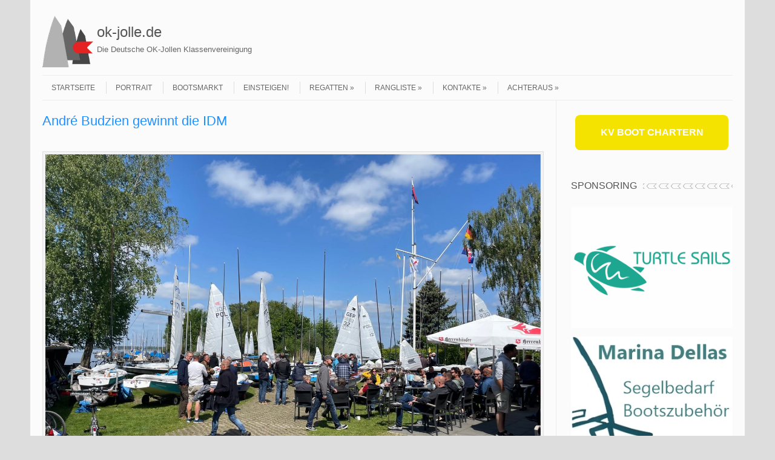

--- FILE ---
content_type: text/html; charset=UTF-8
request_url: http://ok-jolle.de/andre-budzien-gewinnt-die-idm/
body_size: 16302
content:
<!DOCTYPE html>
<!-- paulirish.com/2008/conditional-stylesheets-vs-css-hacks-answer-neither/ -->
<!--[if IE 7]> <html class="no-js lt-ie9 lt-ie8" lang="de"> <![endif]-->
<!--[if IE 8]> <html class="no-js lt-ie9" lang="de"> <![endif]-->
<!--[if gt IE 8]><!--> <html class="no-js" lang="de"> <!--<![endif]-->
<head>
<meta charset="UTF-8" />
<meta name="viewport" content="width=device-width" />
<title>André Budzien gewinnt die IDM | ok-jolle.de</title>
<link rel="profile" href="http://gmpg.org/xfn/11" />
<link rel="pingback" href="http://ok-jolle.de/xmlrpc.php" />

<!-- Begin wp_head() -->
<meta name='robots' content='max-image-preview:large' />
<link rel="alternate" type="application/rss+xml" title="ok-jolle.de &raquo; Feed" href="https://ok-jolle.de/feed/" />
<link rel="alternate" type="text/calendar" title="ok-jolle.de &raquo; iCal Feed" href="https://ok-jolle.de/regatten/?ical=1" />
<link rel="alternate" title="oEmbed (JSON)" type="application/json+oembed" href="https://ok-jolle.de/wp-json/oembed/1.0/embed?url=https%3A%2F%2Fok-jolle.de%2Fandre-budzien-gewinnt-die-idm%2F" />
<link rel="alternate" title="oEmbed (XML)" type="text/xml+oembed" href="https://ok-jolle.de/wp-json/oembed/1.0/embed?url=https%3A%2F%2Fok-jolle.de%2Fandre-budzien-gewinnt-die-idm%2F&#038;format=xml" />
<style id='wp-img-auto-sizes-contain-inline-css' type='text/css'>
img:is([sizes=auto i],[sizes^="auto," i]){contain-intrinsic-size:3000px 1500px}
/*# sourceURL=wp-img-auto-sizes-contain-inline-css */
</style>
<style id='wp-emoji-styles-inline-css' type='text/css'>

	img.wp-smiley, img.emoji {
		display: inline !important;
		border: none !important;
		box-shadow: none !important;
		height: 1em !important;
		width: 1em !important;
		margin: 0 0.07em !important;
		vertical-align: -0.1em !important;
		background: none !important;
		padding: 0 !important;
	}
/*# sourceURL=wp-emoji-styles-inline-css */
</style>
<link rel='stylesheet' id='wp-block-library-css' href='http://ok-jolle.de/wp-includes/css/dist/block-library/style.min.css?ver=6.9' type='text/css' media='all' />
<style id='global-styles-inline-css' type='text/css'>
:root{--wp--preset--aspect-ratio--square: 1;--wp--preset--aspect-ratio--4-3: 4/3;--wp--preset--aspect-ratio--3-4: 3/4;--wp--preset--aspect-ratio--3-2: 3/2;--wp--preset--aspect-ratio--2-3: 2/3;--wp--preset--aspect-ratio--16-9: 16/9;--wp--preset--aspect-ratio--9-16: 9/16;--wp--preset--color--black: #000000;--wp--preset--color--cyan-bluish-gray: #abb8c3;--wp--preset--color--white: #ffffff;--wp--preset--color--pale-pink: #f78da7;--wp--preset--color--vivid-red: #cf2e2e;--wp--preset--color--luminous-vivid-orange: #ff6900;--wp--preset--color--luminous-vivid-amber: #fcb900;--wp--preset--color--light-green-cyan: #7bdcb5;--wp--preset--color--vivid-green-cyan: #00d084;--wp--preset--color--pale-cyan-blue: #8ed1fc;--wp--preset--color--vivid-cyan-blue: #0693e3;--wp--preset--color--vivid-purple: #9b51e0;--wp--preset--gradient--vivid-cyan-blue-to-vivid-purple: linear-gradient(135deg,rgb(6,147,227) 0%,rgb(155,81,224) 100%);--wp--preset--gradient--light-green-cyan-to-vivid-green-cyan: linear-gradient(135deg,rgb(122,220,180) 0%,rgb(0,208,130) 100%);--wp--preset--gradient--luminous-vivid-amber-to-luminous-vivid-orange: linear-gradient(135deg,rgb(252,185,0) 0%,rgb(255,105,0) 100%);--wp--preset--gradient--luminous-vivid-orange-to-vivid-red: linear-gradient(135deg,rgb(255,105,0) 0%,rgb(207,46,46) 100%);--wp--preset--gradient--very-light-gray-to-cyan-bluish-gray: linear-gradient(135deg,rgb(238,238,238) 0%,rgb(169,184,195) 100%);--wp--preset--gradient--cool-to-warm-spectrum: linear-gradient(135deg,rgb(74,234,220) 0%,rgb(151,120,209) 20%,rgb(207,42,186) 40%,rgb(238,44,130) 60%,rgb(251,105,98) 80%,rgb(254,248,76) 100%);--wp--preset--gradient--blush-light-purple: linear-gradient(135deg,rgb(255,206,236) 0%,rgb(152,150,240) 100%);--wp--preset--gradient--blush-bordeaux: linear-gradient(135deg,rgb(254,205,165) 0%,rgb(254,45,45) 50%,rgb(107,0,62) 100%);--wp--preset--gradient--luminous-dusk: linear-gradient(135deg,rgb(255,203,112) 0%,rgb(199,81,192) 50%,rgb(65,88,208) 100%);--wp--preset--gradient--pale-ocean: linear-gradient(135deg,rgb(255,245,203) 0%,rgb(182,227,212) 50%,rgb(51,167,181) 100%);--wp--preset--gradient--electric-grass: linear-gradient(135deg,rgb(202,248,128) 0%,rgb(113,206,126) 100%);--wp--preset--gradient--midnight: linear-gradient(135deg,rgb(2,3,129) 0%,rgb(40,116,252) 100%);--wp--preset--font-size--small: 13px;--wp--preset--font-size--medium: 20px;--wp--preset--font-size--large: 36px;--wp--preset--font-size--x-large: 42px;--wp--preset--spacing--20: 0.44rem;--wp--preset--spacing--30: 0.67rem;--wp--preset--spacing--40: 1rem;--wp--preset--spacing--50: 1.5rem;--wp--preset--spacing--60: 2.25rem;--wp--preset--spacing--70: 3.38rem;--wp--preset--spacing--80: 5.06rem;--wp--preset--shadow--natural: 6px 6px 9px rgba(0, 0, 0, 0.2);--wp--preset--shadow--deep: 12px 12px 50px rgba(0, 0, 0, 0.4);--wp--preset--shadow--sharp: 6px 6px 0px rgba(0, 0, 0, 0.2);--wp--preset--shadow--outlined: 6px 6px 0px -3px rgb(255, 255, 255), 6px 6px rgb(0, 0, 0);--wp--preset--shadow--crisp: 6px 6px 0px rgb(0, 0, 0);}:where(.is-layout-flex){gap: 0.5em;}:where(.is-layout-grid){gap: 0.5em;}body .is-layout-flex{display: flex;}.is-layout-flex{flex-wrap: wrap;align-items: center;}.is-layout-flex > :is(*, div){margin: 0;}body .is-layout-grid{display: grid;}.is-layout-grid > :is(*, div){margin: 0;}:where(.wp-block-columns.is-layout-flex){gap: 2em;}:where(.wp-block-columns.is-layout-grid){gap: 2em;}:where(.wp-block-post-template.is-layout-flex){gap: 1.25em;}:where(.wp-block-post-template.is-layout-grid){gap: 1.25em;}.has-black-color{color: var(--wp--preset--color--black) !important;}.has-cyan-bluish-gray-color{color: var(--wp--preset--color--cyan-bluish-gray) !important;}.has-white-color{color: var(--wp--preset--color--white) !important;}.has-pale-pink-color{color: var(--wp--preset--color--pale-pink) !important;}.has-vivid-red-color{color: var(--wp--preset--color--vivid-red) !important;}.has-luminous-vivid-orange-color{color: var(--wp--preset--color--luminous-vivid-orange) !important;}.has-luminous-vivid-amber-color{color: var(--wp--preset--color--luminous-vivid-amber) !important;}.has-light-green-cyan-color{color: var(--wp--preset--color--light-green-cyan) !important;}.has-vivid-green-cyan-color{color: var(--wp--preset--color--vivid-green-cyan) !important;}.has-pale-cyan-blue-color{color: var(--wp--preset--color--pale-cyan-blue) !important;}.has-vivid-cyan-blue-color{color: var(--wp--preset--color--vivid-cyan-blue) !important;}.has-vivid-purple-color{color: var(--wp--preset--color--vivid-purple) !important;}.has-black-background-color{background-color: var(--wp--preset--color--black) !important;}.has-cyan-bluish-gray-background-color{background-color: var(--wp--preset--color--cyan-bluish-gray) !important;}.has-white-background-color{background-color: var(--wp--preset--color--white) !important;}.has-pale-pink-background-color{background-color: var(--wp--preset--color--pale-pink) !important;}.has-vivid-red-background-color{background-color: var(--wp--preset--color--vivid-red) !important;}.has-luminous-vivid-orange-background-color{background-color: var(--wp--preset--color--luminous-vivid-orange) !important;}.has-luminous-vivid-amber-background-color{background-color: var(--wp--preset--color--luminous-vivid-amber) !important;}.has-light-green-cyan-background-color{background-color: var(--wp--preset--color--light-green-cyan) !important;}.has-vivid-green-cyan-background-color{background-color: var(--wp--preset--color--vivid-green-cyan) !important;}.has-pale-cyan-blue-background-color{background-color: var(--wp--preset--color--pale-cyan-blue) !important;}.has-vivid-cyan-blue-background-color{background-color: var(--wp--preset--color--vivid-cyan-blue) !important;}.has-vivid-purple-background-color{background-color: var(--wp--preset--color--vivid-purple) !important;}.has-black-border-color{border-color: var(--wp--preset--color--black) !important;}.has-cyan-bluish-gray-border-color{border-color: var(--wp--preset--color--cyan-bluish-gray) !important;}.has-white-border-color{border-color: var(--wp--preset--color--white) !important;}.has-pale-pink-border-color{border-color: var(--wp--preset--color--pale-pink) !important;}.has-vivid-red-border-color{border-color: var(--wp--preset--color--vivid-red) !important;}.has-luminous-vivid-orange-border-color{border-color: var(--wp--preset--color--luminous-vivid-orange) !important;}.has-luminous-vivid-amber-border-color{border-color: var(--wp--preset--color--luminous-vivid-amber) !important;}.has-light-green-cyan-border-color{border-color: var(--wp--preset--color--light-green-cyan) !important;}.has-vivid-green-cyan-border-color{border-color: var(--wp--preset--color--vivid-green-cyan) !important;}.has-pale-cyan-blue-border-color{border-color: var(--wp--preset--color--pale-cyan-blue) !important;}.has-vivid-cyan-blue-border-color{border-color: var(--wp--preset--color--vivid-cyan-blue) !important;}.has-vivid-purple-border-color{border-color: var(--wp--preset--color--vivid-purple) !important;}.has-vivid-cyan-blue-to-vivid-purple-gradient-background{background: var(--wp--preset--gradient--vivid-cyan-blue-to-vivid-purple) !important;}.has-light-green-cyan-to-vivid-green-cyan-gradient-background{background: var(--wp--preset--gradient--light-green-cyan-to-vivid-green-cyan) !important;}.has-luminous-vivid-amber-to-luminous-vivid-orange-gradient-background{background: var(--wp--preset--gradient--luminous-vivid-amber-to-luminous-vivid-orange) !important;}.has-luminous-vivid-orange-to-vivid-red-gradient-background{background: var(--wp--preset--gradient--luminous-vivid-orange-to-vivid-red) !important;}.has-very-light-gray-to-cyan-bluish-gray-gradient-background{background: var(--wp--preset--gradient--very-light-gray-to-cyan-bluish-gray) !important;}.has-cool-to-warm-spectrum-gradient-background{background: var(--wp--preset--gradient--cool-to-warm-spectrum) !important;}.has-blush-light-purple-gradient-background{background: var(--wp--preset--gradient--blush-light-purple) !important;}.has-blush-bordeaux-gradient-background{background: var(--wp--preset--gradient--blush-bordeaux) !important;}.has-luminous-dusk-gradient-background{background: var(--wp--preset--gradient--luminous-dusk) !important;}.has-pale-ocean-gradient-background{background: var(--wp--preset--gradient--pale-ocean) !important;}.has-electric-grass-gradient-background{background: var(--wp--preset--gradient--electric-grass) !important;}.has-midnight-gradient-background{background: var(--wp--preset--gradient--midnight) !important;}.has-small-font-size{font-size: var(--wp--preset--font-size--small) !important;}.has-medium-font-size{font-size: var(--wp--preset--font-size--medium) !important;}.has-large-font-size{font-size: var(--wp--preset--font-size--large) !important;}.has-x-large-font-size{font-size: var(--wp--preset--font-size--x-large) !important;}
/*# sourceURL=global-styles-inline-css */
</style>

<style id='classic-theme-styles-inline-css' type='text/css'>
/*! This file is auto-generated */
.wp-block-button__link{color:#fff;background-color:#32373c;border-radius:9999px;box-shadow:none;text-decoration:none;padding:calc(.667em + 2px) calc(1.333em + 2px);font-size:1.125em}.wp-block-file__button{background:#32373c;color:#fff;text-decoration:none}
/*# sourceURL=/wp-includes/css/classic-themes.min.css */
</style>
<link rel='stylesheet' id='leaf-style-css' href='http://ok-jolle.de/wp-content/themes/leaf/style.css?ver=6.9' type='text/css' media='all' />
<link rel='stylesheet' id='easy_table_style-css' href='http://ok-jolle.de/wp-content/plugins/easy-table/themes/default/style.css?ver=1.8' type='text/css' media='all' />
<link rel='stylesheet' id='jquery.lightbox.min.css-css' href='http://ok-jolle.de/wp-content/plugins/wp-jquery-lightbox/lightboxes/wp-jquery-lightbox/styles/lightbox.min.css?ver=2.3.4' type='text/css' media='all' />
<link rel='stylesheet' id='jqlb-overrides-css' href='http://ok-jolle.de/wp-content/plugins/wp-jquery-lightbox/lightboxes/wp-jquery-lightbox/styles/overrides.css?ver=2.3.4' type='text/css' media='all' />
<style id='jqlb-overrides-inline-css' type='text/css'>

			#outerImageContainer {
				box-shadow: 0 0 4px 2px rgba(0,0,0,.2);
			}
			#imageContainer{
				padding: 6px;
			}
			#imageDataContainer {
				box-shadow: none;
				z-index: auto;
			}
			#prevArrow,
			#nextArrow{
				background-color: rgba(255,255,255,.7;
				color: #000000;
			}
/*# sourceURL=jqlb-overrides-inline-css */
</style>
<script type="text/javascript" src="http://ok-jolle.de/wp-includes/js/jquery/jquery.min.js?ver=3.7.1" id="jquery-core-js"></script>
<script type="text/javascript" src="http://ok-jolle.de/wp-includes/js/jquery/jquery-migrate.min.js?ver=3.4.1" id="jquery-migrate-js"></script>
<script type="text/javascript" src="http://ok-jolle.de/wp-content/themes/leaf/js/modernizr-2.6.2.js?ver=2.6.2" id="modernizr-js"></script>
<link rel="https://api.w.org/" href="https://ok-jolle.de/wp-json/" /><link rel="alternate" title="JSON" type="application/json" href="https://ok-jolle.de/wp-json/wp/v2/posts/19435" /><link rel="EditURI" type="application/rsd+xml" title="RSD" href="https://ok-jolle.de/xmlrpc.php?rsd" />
<meta name="generator" content="WordPress 6.9" />
<link rel="canonical" href="https://ok-jolle.de/andre-budzien-gewinnt-die-idm/" />
<link rel='shortlink' href='https://ok-jolle.de/?p=19435' />
<meta name="tec-api-version" content="v1"><meta name="tec-api-origin" content="https://ok-jolle.de"><link rel="alternate" href="https://ok-jolle.de/wp-json/tribe/events/v1/" /><link rel="apple-touch-icon" sizes="180x180" href="/wp-content/uploads/fbrfg/apple-touch-icon.png">
<link rel="icon" type="image/png" sizes="32x32" href="/wp-content/uploads/fbrfg/favicon-32x32.png">
<link rel="icon" type="image/png" sizes="16x16" href="/wp-content/uploads/fbrfg/favicon-16x16.png">
<link rel="manifest" href="/wp-content/uploads/fbrfg/site.webmanifest">
<link rel="mask-icon" href="/wp-content/uploads/fbrfg/safari-pinned-tab.svg" color="#5bbad5">
<link rel="shortcut icon" href="/wp-content/uploads/fbrfg/favicon.ico">
<meta name="msapplication-TileColor" content="#da532c">
<meta name="msapplication-config" content="/wp-content/uploads/fbrfg/browserconfig.xml">
<meta name="theme-color" content="#ffffff"><!-- Begin Leaf css -->
<style type="text/css">
#page { max-width: 100%; margin-top: 0px; margin-bottom: 0px; box-shadow: none;}
a:hover, .site-header h1 a:hover, .site-header h2 a:hover, .comments-link a:hover, .entry-meta a:hover, .widget-area .widget a:hover, .footer-navigation li a:hover, .copyright a:hover, .site-info a:hover, .comment-content .reply a:hover, #respond #submit:hover { color: #f00000;}
.image-tag, .aside-format, .audio-format, .gallery-format, .image-format, .link-format, .video-format, .search-bar .submit, .iview-caption.caption3, .pagination .current, .pagination a:hover { background-color: #f00000;}
.search-bar:after {border-right-color: #f00000;}


/* These rules are in the backend under: Design -&gt; Leaf Options */
/* natonal flags for link to other assopciations */
.flag-ger:before {content: url('/wp-content/uploads/2014/10/flag-ger.png'); position: relative; top: 4px; right: 1px;}
.flag-den:before {content: url('/wp-content/uploads/2014/10/flag-den.png'); position: relative; top: 4px; right: 1px;}
.flag-aus:before {content: url('/wp-content/uploads/2014/10/flag-aus.png'); position: relative; top: 4px; right: 1px;}
.flag-swe:before {content: url('/wp-content/uploads/2014/10/flag-swe.png'); position: relative; top: 4px; right: 1px;}
.flag-fin:before {content: url('/wp-content/uploads/2014/10/flag-fin.png'); position: relative; top: 4px; right: 1px;}
.flag-gbr:before {content: url('/wp-content/uploads/2014/10/flag-gbr.png'); position: relative; top: 4px; right: 1px;}
.flag-pol:before {content: url('/wp-content/uploads/2014/10/flag-pol.png'); position: relative; top: 4px; right: 1px;}
.flag-nzl:before {content: url('/wp-content/uploads/2014/10/flag-nzl.png'); position: relative; top: 4px; right: 1px;}
.flag-irl:before {content: url('/wp-content/uploads/2014/10/flag-irl.png'); position: relative; top: 4px; right: 1px;}
.flag-fra:before {content: url('/wp-content/uploads/2014/10/flag-fra.png'); position: relative; top: 4px; right: 1px;}
.flag-bel:before {content: url('/wp-content/uploads/2014/10/flag-bel.png'); position: relative; top: 4px; right: 1px;}
.flag-ned:before {content: url('/wp-content/uploads/2014/10/flag-ned.png'); position: relative; top: 4px; right: 1px;}

/* .verkauft-overlay {
  overflow: visible; position: absolute; z-index: 10;
background: none !important; border: none !important;
} */
/* needs the !important parts because the standard css sets images with background and border */


/* entries with extra tag to have a 'stamp' across  */
.tag-reduziert .entry-summary:before, .tag-reduziert .entry-content:before,
.tag-aktualisiert .entry-summary:before, .tag-aktualisiert .entry-content:before,
.tag-verkauft .entry-summary:before, .tag-verkauft .entry-content:before,
.tag-gefunden .entry-summary:before, .tag-gefunden .entry-content:before
{ 
display: block; position: absolute; z-index: 10;
padding: 5px 5px 2px 5px; border: 2px solid #c00; border-radius: 5px;
color: red; color: rgba(255, 0, 0, .7); background: rgba(255, 255, 255, .5); text-transform: uppercase; -ms-transform: rotate(-30deg); -webkit-transform: rotate(-30deg); transform: rotate(-30deg);}

.tag-reduziert .entry-summary:before {content: "Reduziert"; top: 60px; left: 30%; font-size: 2em;}
.tag-reduziert .entry-content:before {content: "Reduziert"; top: 150px; left: 20%; font-size: 3em;}
.tag-aktualisiert .entry-summary:before {content: "Aktualisiert"; top: 60px; left: 30%; font-size: 2em;}
.tag-aktualisiert .entry-content:before {content: "Aktualisiert"; top: 150px; left: 20%; font-size: 3em;}
.tag-verkauft .entry-summary:before {content: "Verkauft"; top: 60px; left: 30%; font-size: 2em;}
.tag-verkauft .entry-content:before {content: "Verkauft"; top: 150px; left: 20%; font-size: 3em;}
.tag-gefunden .entry-summary:before {content: "Gefunden"; top: 60px; left: 30%; font-size: 2em;}
.tag-gefunden .entry-content:before {content: "Gefunden"; top: 150px; left: 20%; font-size: 3em;}


/* TO IDENTIFY IMAGES FROM OLD SERVER */
.image-text td {background: #ddd; border: 2px solid red;}
/* wider page */
.row {max-width: 118rem;}
/* background color */
.row, .widget-title span, .divider-title span {background: #fbfbfb;}
footer .row {background: transparent;}
#page {background: #ddd;}

.divider-title, .post-divider {background-position: center left;}
.divider-title span {margin-left: 1.8rem;}

/* header logo */
header hgroup {background: url('/wp-content/uploads/2014/09/okkv-titel-logo.png') 0 0 no-repeat; padding-left: 90px; height: 90px;}
/* lock image for forum */
a[href$="forum"]:after, a[href*="forum"]:after
{content: url('/wp-content/uploads/2025/01/navi-lock-invert.png'); position: relative; top: 2px; left: 3px;}
.site-title {padding-top: 10px;}
h1.entry-title {color: #1E90FF;}
.entry-content tr {transition: .1s background;}
.entry-content tr:hover {background: #f9f9ff;}
.iview-caption.caption1 {display: none !important;}
/* styling tables */
tbody tr:nth-child(even) {background: #eee}
.discard {background: #ddd; text-decoration: line-through;}
/* the footer menu standard doesn't look good */
.footer-navigation li a {padding-top: 5px; padding-bottom: 5px; padding-bottom: .5rem;} 

tbody tr:nth-child(odd) {background: #FFF}
td:first-child {padding-left: 1px; padding-right: 5px; text-align: right;}
</style>
<!-- End Leaf css -->
<style type="text/css" id="custom-background-css">
body.custom-background { background-color: #dddddd; }
</style>
	<!-- End wp_head() -->
</head>

<body class="wp-singular post-template-default single single-post postid-19435 single-format-standard custom-background wp-theme-leaf tribe-no-js page-template-leaf">

<div id="page" class="hfeed site">

	<div id="head-container">

		
		
		<div class="row">
			<header id="masthead" class="site-header row twelve columns" role="banner">

				<div class="row">
					<div class="header-group six columns">

						
						<hgroup>
							<h1 class="site-title"><a href="https://ok-jolle.de/" title="ok-jolle.de" rel="home">ok-jolle.de</a></h1>
							<h2 class="site-description">Die Deutsche OK-Jollen Klassenvereinigung</h2>
						</hgroup>

											</div><!-- .header-group .six .columns -->

						
				</div><!-- .row -->

				<nav role="navigation" class="site-navigation main-navigation">
					<h1 class="assistive-text">Navigation</h1>
					<div class="assistive-text skip-link"><a href="#content" title="Zum Inhalt springen">Zum Inhalt springen</a></div>

					<div class="menu-hauptmenue-container"><ul id="menu-hauptmenue" class="sf-menu"><li id="menu-item-476" class="menu-item menu-item-type-custom menu-item-object-custom menu-item-476"><a href="/index.php">Startseite</a></li>
<li id="menu-item-480" class="menu-item menu-item-type-post_type menu-item-object-page menu-item-480"><a href="https://ok-jolle.de/portrait/">Portrait</a></li>
<li id="menu-item-3156" class="menu-item menu-item-type-taxonomy menu-item-object-category menu-item-3156"><a href="https://ok-jolle.de/category/bootsmarkt/">Bootsmarkt</a></li>
<li id="menu-item-3155" class="menu-item menu-item-type-taxonomy menu-item-object-category menu-item-3155"><a href="https://ok-jolle.de/category/einsteigen/">Einsteigen!</a></li>
<li id="menu-item-637" class="menu-item menu-item-type-custom menu-item-object-custom menu-item-has-children menu-item-637"><a href="/category/vorschau">Regatten</a>
<ul class="sub-menu">
	<li id="menu-item-4017" class="menu-item menu-item-type-taxonomy menu-item-object-category menu-item-4017"><a href="https://ok-jolle.de/category/vorschau/">Vorschau</a></li>
	<li id="menu-item-3539" class="menu-item menu-item-type-custom menu-item-object-custom menu-item-3539"><a href="/kalender">Kalender</a></li>
</ul>
</li>
<li id="menu-item-3663" class="menu-item menu-item-type-custom menu-item-object-custom menu-item-has-children menu-item-3663"><a href="/rangliste">Rangliste</a>
<ul class="sub-menu">
	<li id="menu-item-8723" class="menu-item menu-item-type-post_type menu-item-object-page menu-item-8723"><a href="https://ok-jolle.de/rangliste/">Aktuelle Rangliste</a></li>
	<li id="menu-item-24296" class="menu-item menu-item-type-post_type menu-item-object-page menu-item-24296"><a href="https://ok-jolle.de/rangliste-2025/">Rangliste 2025</a></li>
	<li id="menu-item-22768" class="menu-item menu-item-type-post_type menu-item-object-page menu-item-22768"><a href="https://ok-jolle.de/rangliste/rangliste-2024/">Rangliste 2024</a></li>
	<li id="menu-item-21529" class="menu-item menu-item-type-post_type menu-item-object-page menu-item-21529"><a href="https://ok-jolle.de/rangliste/rangliste-2023/">Rangliste 2023</a></li>
	<li id="menu-item-18941" class="menu-item menu-item-type-post_type menu-item-object-page menu-item-18941"><a href="https://ok-jolle.de/rangliste/rangliste-2022/">Rangliste 2022</a></li>
	<li id="menu-item-17207" class="menu-item menu-item-type-post_type menu-item-object-page menu-item-17207"><a href="https://ok-jolle.de/rangliste/rangliste-2021/">Rangliste 2021</a></li>
	<li id="menu-item-16654" class="menu-item menu-item-type-post_type menu-item-object-page menu-item-16654"><a href="https://ok-jolle.de/rangliste/rangliste-2020/">Rangliste 2020</a></li>
	<li id="menu-item-14825" class="menu-item menu-item-type-post_type menu-item-object-page menu-item-14825"><a href="https://ok-jolle.de/rangliste/rangliste-2019/">Rangliste 2019</a></li>
	<li id="menu-item-12185" class="menu-item menu-item-type-post_type menu-item-object-page menu-item-12185"><a href="https://ok-jolle.de/rangliste/rangliste-2018/">Rangliste 2018</a></li>
	<li id="menu-item-10121" class="menu-item menu-item-type-post_type menu-item-object-page menu-item-10121"><a href="https://ok-jolle.de/rangliste/rangliste-2017/">Rangliste 2017</a></li>
	<li id="menu-item-7622" class="menu-item menu-item-type-post_type menu-item-object-page menu-item-7622"><a href="https://ok-jolle.de/rangliste/rangliste-2016/">Rangliste 2016</a></li>
	<li id="menu-item-5809" class="menu-item menu-item-type-post_type menu-item-object-page menu-item-5809"><a href="https://ok-jolle.de/rangliste/rangliste-2015/">Rangliste 2015</a></li>
	<li id="menu-item-4576" class="menu-item menu-item-type-post_type menu-item-object-page menu-item-4576"><a href="https://ok-jolle.de/rangliste/rangliste-2014/">Rangliste 2014</a></li>
	<li id="menu-item-3138" class="menu-item menu-item-type-post_type menu-item-object-page menu-item-3138"><a href="https://ok-jolle.de/rangliste/rangliste-2013/">Rangliste 2013</a></li>
	<li id="menu-item-3137" class="menu-item menu-item-type-post_type menu-item-object-page menu-item-3137"><a href="https://ok-jolle.de/rangliste/rangliste-2012/">Rangliste 2012</a></li>
	<li id="menu-item-3457" class="menu-item menu-item-type-post_type menu-item-object-page menu-item-3457"><a href="https://ok-jolle.de/rangliste/rangliste-2011/">Rangliste 2011</a></li>
	<li id="menu-item-3456" class="menu-item menu-item-type-post_type menu-item-object-page menu-item-3456"><a href="https://ok-jolle.de/rangliste/rangliste-2010/">Rangliste 2010</a></li>
	<li id="menu-item-3477" class="menu-item menu-item-type-custom menu-item-object-custom menu-item-has-children menu-item-3477"><a href="https://rangliste/rangliste-2009/index.php">Ranglisten 2009-2000</a>
	<ul class="sub-menu">
		<li id="menu-item-3455" class="menu-item menu-item-type-post_type menu-item-object-page menu-item-3455"><a href="https://ok-jolle.de/rangliste/rangliste-2009/">Rangliste 2009</a></li>
		<li id="menu-item-3454" class="menu-item menu-item-type-post_type menu-item-object-page menu-item-3454"><a href="https://ok-jolle.de/rangliste/rangliste-2008/">Rangliste 2008</a></li>
		<li id="menu-item-3453" class="menu-item menu-item-type-post_type menu-item-object-page menu-item-3453"><a href="https://ok-jolle.de/rangliste/rangliste-2007/">Rangliste 2007</a></li>
		<li id="menu-item-3450" class="menu-item menu-item-type-post_type menu-item-object-page menu-item-3450"><a href="https://ok-jolle.de/rangliste/rangliste-2004/">Rangliste 2004</a></li>
		<li id="menu-item-3452" class="menu-item menu-item-type-post_type menu-item-object-page menu-item-3452"><a href="https://ok-jolle.de/rangliste/rangliste-2006/">Rangliste 2006</a></li>
		<li id="menu-item-3451" class="menu-item menu-item-type-post_type menu-item-object-page menu-item-3451"><a href="https://ok-jolle.de/rangliste/rangliste-2005/">Rangliste 2005</a></li>
		<li id="menu-item-3449" class="menu-item menu-item-type-post_type menu-item-object-page menu-item-3449"><a href="https://ok-jolle.de/rangliste/rangliste-2003/">Rangliste 2003</a></li>
		<li id="menu-item-3448" class="menu-item menu-item-type-post_type menu-item-object-page menu-item-3448"><a href="https://ok-jolle.de/rangliste/rangliste-2002/">Rangliste 2002</a></li>
		<li id="menu-item-3447" class="menu-item menu-item-type-post_type menu-item-object-page menu-item-3447"><a href="https://ok-jolle.de/rangliste/rangliste-2001/">Rangliste 2001</a></li>
		<li id="menu-item-3446" class="menu-item menu-item-type-post_type menu-item-object-page menu-item-3446"><a href="https://ok-jolle.de/rangliste/rangliste-2000/">Rangliste 2000</a></li>
	</ul>
</li>
	<li id="menu-item-3476" class="menu-item menu-item-type-custom menu-item-object-custom menu-item-has-children menu-item-3476"><a href="https://rangliste/rangliste-1999/index.php">Ranglisten 1999-1990</a>
	<ul class="sub-menu">
		<li id="menu-item-3474" class="menu-item menu-item-type-post_type menu-item-object-page menu-item-3474"><a href="https://ok-jolle.de/rangliste/rangliste-1999/">Rangliste 1999</a></li>
		<li id="menu-item-3473" class="menu-item menu-item-type-post_type menu-item-object-page menu-item-3473"><a href="https://ok-jolle.de/rangliste/rangliste-1998/">Rangliste 1998</a></li>
		<li id="menu-item-3472" class="menu-item menu-item-type-post_type menu-item-object-page menu-item-3472"><a href="https://ok-jolle.de/rangliste/rangliste-1997/">Rangliste 1997</a></li>
		<li id="menu-item-3471" class="menu-item menu-item-type-post_type menu-item-object-page menu-item-3471"><a href="https://ok-jolle.de/rangliste/rangliste-1996/">Rangliste 1996</a></li>
		<li id="menu-item-3470" class="menu-item menu-item-type-post_type menu-item-object-page menu-item-3470"><a href="https://ok-jolle.de/rangliste/rangliste-1995/">Rangliste 1995</a></li>
		<li id="menu-item-3469" class="menu-item menu-item-type-post_type menu-item-object-page menu-item-3469"><a href="https://ok-jolle.de/rangliste/rangliste-1994/">Rangliste 1994</a></li>
		<li id="menu-item-3468" class="menu-item menu-item-type-post_type menu-item-object-page menu-item-3468"><a href="https://ok-jolle.de/rangliste/rangliste-1993/">Rangliste 1993</a></li>
		<li id="menu-item-3467" class="menu-item menu-item-type-post_type menu-item-object-page menu-item-3467"><a href="https://ok-jolle.de/rangliste/rangliste-1992/">Rangliste 1992</a></li>
		<li id="menu-item-3466" class="menu-item menu-item-type-post_type menu-item-object-page menu-item-3466"><a href="https://ok-jolle.de/rangliste/rangliste-1991/">Rangliste 1991</a></li>
		<li id="menu-item-3465" class="menu-item menu-item-type-post_type menu-item-object-page menu-item-3465"><a href="https://ok-jolle.de/rangliste/rangliste-1990/">Rangliste 1990</a></li>
	</ul>
</li>
	<li id="menu-item-3475" class="menu-item menu-item-type-custom menu-item-object-custom menu-item-has-children menu-item-3475"><a href="https://rangliste/rangliste-1989/index.php">Ranglisten 1989-1982</a>
	<ul class="sub-menu">
		<li id="menu-item-3464" class="menu-item menu-item-type-post_type menu-item-object-page menu-item-3464"><a href="https://ok-jolle.de/rangliste/rangliste-1989/">Rangliste 1989</a></li>
		<li id="menu-item-3463" class="menu-item menu-item-type-post_type menu-item-object-page menu-item-3463"><a href="https://ok-jolle.de/rangliste/rangliste-1988/">Rangliste 1988</a></li>
		<li id="menu-item-3462" class="menu-item menu-item-type-post_type menu-item-object-page menu-item-3462"><a href="https://ok-jolle.de/rangliste/rangliste-1987/">Rangliste 1987</a></li>
		<li id="menu-item-3461" class="menu-item menu-item-type-post_type menu-item-object-page menu-item-3461"><a href="https://ok-jolle.de/rangliste/rangliste-1986/">Rangliste 1986</a></li>
		<li id="menu-item-3460" class="menu-item menu-item-type-post_type menu-item-object-page menu-item-3460"><a href="https://ok-jolle.de/rangliste/rangliste-1985/">Rangliste 1985</a></li>
		<li id="menu-item-3459" class="menu-item menu-item-type-post_type menu-item-object-page menu-item-3459"><a href="https://ok-jolle.de/rangliste/rangliste-1984/">Rangliste 1984</a></li>
		<li id="menu-item-3458" class="menu-item menu-item-type-post_type menu-item-object-page menu-item-3458"><a href="https://ok-jolle.de/rangliste/rangliste-1983/">Rangliste 1983</a></li>
		<li id="menu-item-3154" class="menu-item menu-item-type-post_type menu-item-object-page menu-item-3154"><a href="https://ok-jolle.de/rangliste/rangliste-1982/">Rangliste 1982</a></li>
	</ul>
</li>
</ul>
</li>
<li id="menu-item-3157" class="menu-item menu-item-type-post_type menu-item-object-page menu-item-has-children menu-item-3157"><a href="https://ok-jolle.de/kontakte/">Kontakte</a>
<ul class="sub-menu">
	<li id="menu-item-3150" class="menu-item menu-item-type-post_type menu-item-object-page menu-item-3150"><a href="https://ok-jolle.de/kontakte/reviere/">Revierobmänner</a></li>
	<li id="menu-item-3149" class="menu-item menu-item-type-post_type menu-item-object-page menu-item-3149"><a href="https://ok-jolle.de/kontakte/redakteure/">Redakteure</a></li>
</ul>
</li>
<li id="menu-item-12812" class="menu-item menu-item-type-post_type menu-item-object-page menu-item-has-children menu-item-12812"><a href="https://ok-jolle.de/achteraus/">Achteraus</a>
<ul class="sub-menu">
	<li id="menu-item-21142" class="menu-item menu-item-type-custom menu-item-object-custom menu-item-21142"><a href="/2023/">2023</a></li>
	<li id="menu-item-21141" class="menu-item menu-item-type-custom menu-item-object-custom menu-item-21141"><a href="/2022/">2022</a></li>
	<li id="menu-item-17209" class="menu-item menu-item-type-custom menu-item-object-custom menu-item-17209"><a href="/2021/">2021</a></li>
	<li id="menu-item-17208" class="menu-item menu-item-type-custom menu-item-object-custom menu-item-17208"><a href="/2020/">2020</a></li>
	<li id="menu-item-13638" class="menu-item menu-item-type-custom menu-item-object-custom menu-item-13638"><a href="/2019/">2019</a></li>
	<li id="menu-item-12813" class="menu-item menu-item-type-custom menu-item-object-custom menu-item-12813"><a href="/2018/">2018</a></li>
	<li id="menu-item-12814" class="menu-item menu-item-type-custom menu-item-object-custom menu-item-12814"><a href="/2017/">2017</a></li>
	<li id="menu-item-12815" class="menu-item menu-item-type-custom menu-item-object-custom menu-item-12815"><a href="/2016/">2016</a></li>
	<li id="menu-item-12819" class="menu-item menu-item-type-custom menu-item-object-custom menu-item-12819"><a href="/2015/">2015</a></li>
	<li id="menu-item-12820" class="menu-item menu-item-type-custom menu-item-object-custom menu-item-12820"><a href="/2014/">2014</a></li>
	<li id="menu-item-12821" class="menu-item menu-item-type-custom menu-item-object-custom menu-item-12821"><a href="/2013/">2013</a></li>
	<li id="menu-item-12822" class="menu-item menu-item-type-custom menu-item-object-custom menu-item-12822"><a href="/2012/">2012</a></li>
	<li id="menu-item-12823" class="menu-item menu-item-type-custom menu-item-object-custom menu-item-12823"><a href="/2011/">2011</a></li>
	<li id="menu-item-12824" class="menu-item menu-item-type-custom menu-item-object-custom menu-item-12824"><a href="/2010/">2010</a></li>
	<li id="menu-item-12825" class="menu-item menu-item-type-custom menu-item-object-custom menu-item-12825"><a href="/2009/">2009</a></li>
	<li id="menu-item-12826" class="menu-item menu-item-type-custom menu-item-object-custom menu-item-12826"><a href="/2008/">2008</a></li>
	<li id="menu-item-12827" class="menu-item menu-item-type-custom menu-item-object-custom menu-item-12827"><a href="/2007/">2007</a></li>
	<li id="menu-item-12828" class="menu-item menu-item-type-custom menu-item-object-custom menu-item-12828"><a href="/2006/">2006</a></li>
	<li id="menu-item-12829" class="menu-item menu-item-type-custom menu-item-object-custom menu-item-12829"><a href="/2005/">2005</a></li>
	<li id="menu-item-12830" class="menu-item menu-item-type-custom menu-item-object-custom menu-item-12830"><a href="/2004/">2004</a></li>
</ul>
</li>
</ul></div>				</nav><!-- .site-navigation .main-navigation -->

			</header><!-- #masthead .site-header .twelve .columns -->
		</div><!-- .row -->
	</div><!-- #head-container -->

	
	<div id="main" class="row">

	<div id="primary" class="site-content nine columns">
		<div id="content" role="main">
		
			
			
				
	<article id="post-19435" class="post-19435 post type-post status-publish format-standard has-post-thumbnail hentry category-aktuelles">

		<header class="entry-header">
			<h1 class="entry-title">André Budzien gewinnt die IDM</h1>
		</header><!-- .entry-header -->

		<div class="entry-content">
			<h3><a href="https://ok-jolle.de/wp-content/uploads/2023/05/02_IMG_4317-scaled.jpg" rel="lightbox[19435]"><img fetchpriority="high" decoding="async" class="alignleft size-full wp-image-19439" src="https://ok-jolle.de/wp-content/uploads/2023/05/02_IMG_4317-scaled.jpg" alt="" width="2560" height="1920" srcset="https://ok-jolle.de/wp-content/uploads/2023/05/02_IMG_4317-scaled.jpg 2560w, https://ok-jolle.de/wp-content/uploads/2023/05/02_IMG_4317-300x225.jpg 300w, https://ok-jolle.de/wp-content/uploads/2023/05/02_IMG_4317-1024x768.jpg 1024w, https://ok-jolle.de/wp-content/uploads/2023/05/02_IMG_4317-768x576.jpg 768w, https://ok-jolle.de/wp-content/uploads/2023/05/02_IMG_4317-1536x1152.jpg 1536w, https://ok-jolle.de/wp-content/uploads/2023/05/02_IMG_4317-2048x1536.jpg 2048w, https://ok-jolle.de/wp-content/uploads/2023/05/02_IMG_4317-720x540.jpg 720w" sizes="(max-width: 2560px) 100vw, 2560px" /></a>Fantastische Meisterschaft beim Segler-Verein Großenheidorn</h3>
<p>Mehr als 90 OK-Segler aus 7 Nationen fanden den Weg ans Steinhuder Meer zum SVG und erlebten an vier Tagen eine rundherum gelungene Internationale Deutsche Meisterschaft. Am Donnerstag bei herrlichem Sonnenschein war zwar kein Wind zum segeln, aber dafür hatten wir reichlich Gelegenheit die OK-Gemeinschaft zu pflegen und zu feiern. Am Freitag und Samstag konnten wir bei guten Bedingungen jeweils drei Läufe segeln, bevor wir am Sonntag bei sehr wenig Wind das entscheidende siebte Rennen ins Ziel brachten.</p>
<p><a href="https://ok-jolle.de/wp-content/uploads/2023/05/IMG_4355.jpg" rel="lightbox[19435]"><img decoding="async" class="alignleft size-full wp-image-19444" src="https://ok-jolle.de/wp-content/uploads/2023/05/IMG_4355.jpg" alt="" width="2016" height="1512" srcset="https://ok-jolle.de/wp-content/uploads/2023/05/IMG_4355.jpg 2016w, https://ok-jolle.de/wp-content/uploads/2023/05/IMG_4355-300x225.jpg 300w, https://ok-jolle.de/wp-content/uploads/2023/05/IMG_4355-1024x768.jpg 1024w, https://ok-jolle.de/wp-content/uploads/2023/05/IMG_4355-768x576.jpg 768w, https://ok-jolle.de/wp-content/uploads/2023/05/IMG_4355-1536x1152.jpg 1536w, https://ok-jolle.de/wp-content/uploads/2023/05/IMG_4355-720x540.jpg 720w" sizes="(max-width: 2016px) 100vw, 2016px" /></a>Gewonnen hat André Budzien/Schwerin vor Jan Kurfeld/Wismar und Bo Petersen/Dänemark. Den ausführlichen Bericht schreibt Sebastian Kaule/Wismar als Sechster der Gesamtwertung.</p>
<p>Besonderer Dank gebührt der wieder einmal ausgezeichneten Wettfahrtleitung und dem 30köpfigen Helferteam vom SVG, die mit einem Rundum-Sorglos-Paket an Land und auf dem Wasser für uns Segler sorgten.</p>
<h3><span style="color: #0000ff;"><a style="color: #0000ff;" href="https://www.manage2sail.com/de-DE/event/IDMOK2023#!/results?classId=OK" target="_blank" rel="noopener">Ergebnisse</a></span></h3>
<p>Was vom Tage übrigblieb (bitte bei Ossi melden):</p>
<p><a href="https://ok-jolle.de/wp-content/uploads/2023/05/01_974db01c-2d54-4080-a0af-01c59da83f1d-e1684698202144.jpg" rel="lightbox[19435]"><img decoding="async" class="alignleft size-full wp-image-19437" src="https://ok-jolle.de/wp-content/uploads/2023/05/01_974db01c-2d54-4080-a0af-01c59da83f1d-e1684698202144.jpg" alt="" width="1412" height="1059" srcset="https://ok-jolle.de/wp-content/uploads/2023/05/01_974db01c-2d54-4080-a0af-01c59da83f1d-e1684698202144.jpg 1412w, https://ok-jolle.de/wp-content/uploads/2023/05/01_974db01c-2d54-4080-a0af-01c59da83f1d-e1684698202144-300x225.jpg 300w, https://ok-jolle.de/wp-content/uploads/2023/05/01_974db01c-2d54-4080-a0af-01c59da83f1d-e1684698202144-1024x768.jpg 1024w, https://ok-jolle.de/wp-content/uploads/2023/05/01_974db01c-2d54-4080-a0af-01c59da83f1d-e1684698202144-768x576.jpg 768w, https://ok-jolle.de/wp-content/uploads/2023/05/01_974db01c-2d54-4080-a0af-01c59da83f1d-e1684698202144-720x540.jpg 720w" sizes="(max-width: 1412px) 100vw, 1412px" /></a></p>
					</div><!-- .entry-content -->

		<footer class="entry-meta">
			<span class="posted-by">Veröffentlicht von: <span class="author vcard"><a class="url fn n" href="https://ok-jolle.de/author/thorsten/" title="Alle Berichte von Thorsten Schmidt anzeigen" rel="author">Thorsten Schmidt</a></span> </span><span class="spacer">//</span> <a href="https://ok-jolle.de/category/aktuelles/" rel="category tag">Aktuelles</a> <span class="spacer">//</span> <a href="https://ok-jolle.de/andre-budzien-gewinnt-die-idm/" title="21:48" rel="bookmark"><time class="entry-date updated" datetime="2023-05-21T21:48:17+02:00">Mai 21, 2023</time></a>					</footer><!-- .entry-meta -->

		
	</article><!-- #post -->

				<nav class="nav-single">
					<h3 class="assistive-text">Bericht Navigation</h3>
					<span class="nav-previous"><a href="https://ok-jolle.de/bericht-vom-62-goldenen-beil-06-07-05-2023/" rel="prev"><span class="meta-nav">&larr;</span> Bericht vom 62. Goldenen Beil 06./07.05.2023</a></span>
					<span class="nav-next"><a href="https://ok-jolle.de/285x-die-idm-2023/" rel="next">285x die IDM 2023 <span class="meta-nav">&rarr;</span></a></span>
				</nav><!-- .nav-single -->

				
						
			
		</div><!-- #content -->
	</div><!-- #primary .site-content .nine .columns -->


			<div id="secondary" class="widget-area three columns" role="complementary">
			
						
			<aside id="custom_html-2" class="widget_text widget widget_custom_html"><div class="textwidget custom-html-widget"><!--Button-->
<center><a href="/kv-boote/" class="html-button mobile-button" style="font-size: 16px; font-family: Lucida, Geneva, Verdana, sans-serif; color: #ffffff; font-weight:bold; text-align:center; background-color: #f4e200; text-decoration: none; border: none; -webkit-border-radius: 8px; -moz-border-radius: 8px; border-radius: 8px; display: inline-block; padding: 15px 20px;margin-left:auto;margin-right:auto; width: 80%">
KV BOOT CHARTERN
</a></center></div></aside><aside id="text-7" class="widget widget_text"><h3 class="widget-title"><span>Sponsoring</span></h3>			<div class="textwidget"><p><!--
<img decoding="async" class="aligncenter wp-image-10349 size-full" style="margin-top: -10px; margin-bottom: -20px;" src="https://ok-jolle.de/wp-content/uploads/2019/03/KKLogo-300x225.png" />
--></p>
<p><a href="http://turtlesails.de/" target="_blank" rel="noopener"><img decoding="async" class="aligncenter wp-image-10349 size-full" style="margin-top: 0px; margin-bottom: -10px;" src="https://ok-jolle.de/wp-content/uploads/2019/03/TurtleSails.png" /></a></p>
<p><a href="https://dellas.de/" target="_blank" rel="noopener"><img decoding="async" class="aligncenter wp-image-10349 size-full" style="margin-top: 0px; margin-bottom: -10px;" src="https://ok-jolle.de/wp-content/uploads/2019/03/DellasLogo.jpg" /></a></p>
<p><a href="http://www.strandberg-marine.com/" target="_blank" rel="noopener"><img decoding="async" class="aligncenter wp-image-10349 size-full" style="margin-top: 0px; margin-bottom: -10px;" src="https://ok-jolle.de/wp-content/uploads/2019/03/Strandberg_banner_300x222.jpg" /></a><br />
<a href="http://www.gericke-segel.de/" target="_blank" rel="noopener"><br />
<img decoding="async" class="aligncenter wp-image-10349 size-full" style="margin-top: 0px; margin-bottom: -10px;" src="/wp-content/uploads/2019/03/GERickeSEGEL.png" /></a><br />
<a href="https://finnsailing.de/" target="_blank" rel="noopener"><br />
<img decoding="async" class="aligncenter wp-image-10349 size-full" style="margin-top: 0px; margin-bottom: -10px;" src="/wp-content/uploads/2019/06/banner_finnsailing-e1547826194994.jpg" /></a></p>
</div>
		</aside><aside id="text-8" class="widget widget_text"><h3 class="widget-title"><span>Regatten</span></h3>			<div class="textwidget"><p>[tribe_events_list]</p>
</div>
		</aside>
		<aside id="recent-posts-2" class="widget widget_recent_entries">
		<h3 class="widget-title"><span>Neueste Beiträge</span></h3>
		<ul>
											<li>
					<a href="https://ok-jolle.de/wm-2025-garda-teil-2/">WM 2025 Garda &#8211; Teil 2</a>
											<span class="post-date">18. Januar 2026</span>
									</li>
											<li>
					<a href="https://ok-jolle.de/wm-2025-garda-teil-1/">WM 2025 Garda &#8211; Teil 1</a>
											<span class="post-date">11. Januar 2026</span>
									</li>
											<li>
					<a href="https://ok-jolle.de/mehr-als-nur-ok/">Mehr als nur &#8211; OK</a>
											<span class="post-date">4. Januar 2026</span>
									</li>
											<li>
					<a href="https://ok-jolle.de/weihnachtsraetsel-2025/">Weihnachtsrätsel 2025</a>
											<span class="post-date">1. Dezember 2025</span>
									</li>
											<li>
					<a href="https://ok-jolle.de/die-hh-mafia-ist-zurueck/">Die HH-Mafia ist zurück</a>
											<span class="post-date">27. November 2025</span>
									</li>
					</ul>

		</aside><aside id="categories-2" class="widget widget_categories"><h3 class="widget-title"><span>Kategorien</span></h3>
			<ul>
					<li class="cat-item cat-item-14"><a href="https://ok-jolle.de/category/aktuelles/">Aktuelles</a>
</li>
	<li class="cat-item cat-item-2"><a href="https://ok-jolle.de/category/berichte/">Berichte</a>
</li>
	<li class="cat-item cat-item-73"><a href="https://ok-jolle.de/category/medien/">Bilder und Videos</a>
</li>
	<li class="cat-item cat-item-10"><a href="https://ok-jolle.de/category/bootsmarkt/">Bootsmarkt</a>
</li>
	<li class="cat-item cat-item-80"><a href="https://ok-jolle.de/category/einsteigen/">Einsteigen!</a>
</li>
	<li class="cat-item cat-item-53"><a href="https://ok-jolle.de/category/rangliste/">Rangliste</a>
</li>
	<li class="cat-item cat-item-43"><a href="https://ok-jolle.de/category/technik/">Technik</a>
</li>
	<li class="cat-item cat-item-15"><a href="https://ok-jolle.de/category/vorschau/">Vorschau</a>
</li>
			</ul>

			</aside><aside id="nav_menu-3" class="widget widget_nav_menu"><h3 class="widget-title"><span>Binnen un Buten</span></h3><div class="menu-seiten-container"><ul id="menu-seiten" class="menu"><li id="menu-item-3316" class="menu-item menu-item-type-post_type menu-item-object-page menu-item-3316"><a href="https://ok-jolle.de/links/">Links</a></li>
<li id="menu-item-3312" class="menu-item menu-item-type-post_type menu-item-object-page menu-item-3312"><a href="https://ok-jolle.de/download/">Download</a></li>
<li id="menu-item-3317" class="menu-item menu-item-type-post_type menu-item-object-page menu-item-3317"><a href="https://ok-jolle.de/portrait/">Portrait</a></li>
<li id="menu-item-3315" class="menu-item menu-item-type-post_type menu-item-object-page menu-item-3315"><a href="https://ok-jolle.de/kontakte/">Kontakte</a></li>
<li id="menu-item-3313" class="menu-item menu-item-type-post_type menu-item-object-page menu-item-3313"><a href="https://ok-jolle.de/impressum-2/">Impressum</a></li>
</ul></div></aside><aside id="archives-2" class="widget widget_archive"><h3 class="widget-title"><span>Archiv</span></h3>		<label class="screen-reader-text" for="archives-dropdown-2">Archiv</label>
		<select id="archives-dropdown-2" name="archive-dropdown">
			
			<option value="">Monat auswählen</option>
				<option value='https://ok-jolle.de/2026/01/'> Januar 2026 </option>
	<option value='https://ok-jolle.de/2025/12/'> Dezember 2025 </option>
	<option value='https://ok-jolle.de/2025/11/'> November 2025 </option>
	<option value='https://ok-jolle.de/2025/10/'> Oktober 2025 </option>
	<option value='https://ok-jolle.de/2025/09/'> September 2025 </option>
	<option value='https://ok-jolle.de/2025/08/'> August 2025 </option>
	<option value='https://ok-jolle.de/2025/07/'> Juli 2025 </option>
	<option value='https://ok-jolle.de/2025/06/'> Juni 2025 </option>
	<option value='https://ok-jolle.de/2025/05/'> Mai 2025 </option>
	<option value='https://ok-jolle.de/2025/04/'> April 2025 </option>
	<option value='https://ok-jolle.de/2025/03/'> März 2025 </option>
	<option value='https://ok-jolle.de/2025/02/'> Februar 2025 </option>
	<option value='https://ok-jolle.de/2025/01/'> Januar 2025 </option>
	<option value='https://ok-jolle.de/2024/12/'> Dezember 2024 </option>
	<option value='https://ok-jolle.de/2024/11/'> November 2024 </option>
	<option value='https://ok-jolle.de/2024/10/'> Oktober 2024 </option>
	<option value='https://ok-jolle.de/2024/09/'> September 2024 </option>
	<option value='https://ok-jolle.de/2024/08/'> August 2024 </option>
	<option value='https://ok-jolle.de/2024/07/'> Juli 2024 </option>
	<option value='https://ok-jolle.de/2024/06/'> Juni 2024 </option>
	<option value='https://ok-jolle.de/2024/05/'> Mai 2024 </option>
	<option value='https://ok-jolle.de/2024/04/'> April 2024 </option>
	<option value='https://ok-jolle.de/2024/03/'> März 2024 </option>
	<option value='https://ok-jolle.de/2024/02/'> Februar 2024 </option>
	<option value='https://ok-jolle.de/2024/01/'> Januar 2024 </option>
	<option value='https://ok-jolle.de/2023/12/'> Dezember 2023 </option>
	<option value='https://ok-jolle.de/2023/11/'> November 2023 </option>
	<option value='https://ok-jolle.de/2023/10/'> Oktober 2023 </option>
	<option value='https://ok-jolle.de/2023/09/'> September 2023 </option>
	<option value='https://ok-jolle.de/2023/08/'> August 2023 </option>
	<option value='https://ok-jolle.de/2023/07/'> Juli 2023 </option>
	<option value='https://ok-jolle.de/2023/06/'> Juni 2023 </option>
	<option value='https://ok-jolle.de/2023/05/'> Mai 2023 </option>
	<option value='https://ok-jolle.de/2023/04/'> April 2023 </option>
	<option value='https://ok-jolle.de/2023/03/'> März 2023 </option>
	<option value='https://ok-jolle.de/2023/02/'> Februar 2023 </option>
	<option value='https://ok-jolle.de/2023/01/'> Januar 2023 </option>
	<option value='https://ok-jolle.de/2022/12/'> Dezember 2022 </option>
	<option value='https://ok-jolle.de/2022/11/'> November 2022 </option>
	<option value='https://ok-jolle.de/2022/10/'> Oktober 2022 </option>
	<option value='https://ok-jolle.de/2022/09/'> September 2022 </option>
	<option value='https://ok-jolle.de/2022/08/'> August 2022 </option>
	<option value='https://ok-jolle.de/2022/07/'> Juli 2022 </option>
	<option value='https://ok-jolle.de/2022/06/'> Juni 2022 </option>
	<option value='https://ok-jolle.de/2022/05/'> Mai 2022 </option>
	<option value='https://ok-jolle.de/2022/04/'> April 2022 </option>
	<option value='https://ok-jolle.de/2022/03/'> März 2022 </option>
	<option value='https://ok-jolle.de/2022/02/'> Februar 2022 </option>
	<option value='https://ok-jolle.de/2022/01/'> Januar 2022 </option>
	<option value='https://ok-jolle.de/2021/12/'> Dezember 2021 </option>
	<option value='https://ok-jolle.de/2021/11/'> November 2021 </option>
	<option value='https://ok-jolle.de/2021/10/'> Oktober 2021 </option>
	<option value='https://ok-jolle.de/2021/09/'> September 2021 </option>
	<option value='https://ok-jolle.de/2021/08/'> August 2021 </option>
	<option value='https://ok-jolle.de/2021/07/'> Juli 2021 </option>
	<option value='https://ok-jolle.de/2021/06/'> Juni 2021 </option>
	<option value='https://ok-jolle.de/2021/05/'> Mai 2021 </option>
	<option value='https://ok-jolle.de/2021/04/'> April 2021 </option>
	<option value='https://ok-jolle.de/2021/03/'> März 2021 </option>
	<option value='https://ok-jolle.de/2021/02/'> Februar 2021 </option>
	<option value='https://ok-jolle.de/2021/01/'> Januar 2021 </option>
	<option value='https://ok-jolle.de/2020/12/'> Dezember 2020 </option>
	<option value='https://ok-jolle.de/2020/11/'> November 2020 </option>
	<option value='https://ok-jolle.de/2020/10/'> Oktober 2020 </option>
	<option value='https://ok-jolle.de/2020/09/'> September 2020 </option>
	<option value='https://ok-jolle.de/2020/08/'> August 2020 </option>
	<option value='https://ok-jolle.de/2020/07/'> Juli 2020 </option>
	<option value='https://ok-jolle.de/2020/06/'> Juni 2020 </option>
	<option value='https://ok-jolle.de/2020/05/'> Mai 2020 </option>
	<option value='https://ok-jolle.de/2020/04/'> April 2020 </option>
	<option value='https://ok-jolle.de/2020/03/'> März 2020 </option>
	<option value='https://ok-jolle.de/2020/02/'> Februar 2020 </option>
	<option value='https://ok-jolle.de/2020/01/'> Januar 2020 </option>
	<option value='https://ok-jolle.de/2019/12/'> Dezember 2019 </option>
	<option value='https://ok-jolle.de/2019/11/'> November 2019 </option>
	<option value='https://ok-jolle.de/2019/10/'> Oktober 2019 </option>
	<option value='https://ok-jolle.de/2019/09/'> September 2019 </option>
	<option value='https://ok-jolle.de/2019/08/'> August 2019 </option>
	<option value='https://ok-jolle.de/2019/07/'> Juli 2019 </option>
	<option value='https://ok-jolle.de/2019/06/'> Juni 2019 </option>
	<option value='https://ok-jolle.de/2019/05/'> Mai 2019 </option>
	<option value='https://ok-jolle.de/2019/04/'> April 2019 </option>
	<option value='https://ok-jolle.de/2019/03/'> März 2019 </option>
	<option value='https://ok-jolle.de/2019/02/'> Februar 2019 </option>
	<option value='https://ok-jolle.de/2019/01/'> Januar 2019 </option>
	<option value='https://ok-jolle.de/2018/12/'> Dezember 2018 </option>
	<option value='https://ok-jolle.de/2018/11/'> November 2018 </option>
	<option value='https://ok-jolle.de/2018/10/'> Oktober 2018 </option>
	<option value='https://ok-jolle.de/2018/09/'> September 2018 </option>
	<option value='https://ok-jolle.de/2018/08/'> August 2018 </option>
	<option value='https://ok-jolle.de/2018/07/'> Juli 2018 </option>
	<option value='https://ok-jolle.de/2018/06/'> Juni 2018 </option>
	<option value='https://ok-jolle.de/2018/05/'> Mai 2018 </option>
	<option value='https://ok-jolle.de/2018/04/'> April 2018 </option>
	<option value='https://ok-jolle.de/2018/03/'> März 2018 </option>
	<option value='https://ok-jolle.de/2018/02/'> Februar 2018 </option>
	<option value='https://ok-jolle.de/2018/01/'> Januar 2018 </option>
	<option value='https://ok-jolle.de/2017/12/'> Dezember 2017 </option>
	<option value='https://ok-jolle.de/2017/11/'> November 2017 </option>
	<option value='https://ok-jolle.de/2017/10/'> Oktober 2017 </option>
	<option value='https://ok-jolle.de/2017/09/'> September 2017 </option>
	<option value='https://ok-jolle.de/2017/08/'> August 2017 </option>
	<option value='https://ok-jolle.de/2017/07/'> Juli 2017 </option>
	<option value='https://ok-jolle.de/2017/06/'> Juni 2017 </option>
	<option value='https://ok-jolle.de/2017/05/'> Mai 2017 </option>
	<option value='https://ok-jolle.de/2017/04/'> April 2017 </option>
	<option value='https://ok-jolle.de/2017/03/'> März 2017 </option>
	<option value='https://ok-jolle.de/2017/02/'> Februar 2017 </option>
	<option value='https://ok-jolle.de/2017/01/'> Januar 2017 </option>
	<option value='https://ok-jolle.de/2016/12/'> Dezember 2016 </option>
	<option value='https://ok-jolle.de/2016/11/'> November 2016 </option>
	<option value='https://ok-jolle.de/2016/10/'> Oktober 2016 </option>
	<option value='https://ok-jolle.de/2016/09/'> September 2016 </option>
	<option value='https://ok-jolle.de/2016/08/'> August 2016 </option>
	<option value='https://ok-jolle.de/2016/07/'> Juli 2016 </option>
	<option value='https://ok-jolle.de/2016/06/'> Juni 2016 </option>
	<option value='https://ok-jolle.de/2016/05/'> Mai 2016 </option>
	<option value='https://ok-jolle.de/2016/04/'> April 2016 </option>
	<option value='https://ok-jolle.de/2016/03/'> März 2016 </option>
	<option value='https://ok-jolle.de/2016/02/'> Februar 2016 </option>
	<option value='https://ok-jolle.de/2016/01/'> Januar 2016 </option>
	<option value='https://ok-jolle.de/2015/12/'> Dezember 2015 </option>
	<option value='https://ok-jolle.de/2015/11/'> November 2015 </option>
	<option value='https://ok-jolle.de/2015/10/'> Oktober 2015 </option>
	<option value='https://ok-jolle.de/2015/09/'> September 2015 </option>
	<option value='https://ok-jolle.de/2015/08/'> August 2015 </option>
	<option value='https://ok-jolle.de/2015/07/'> Juli 2015 </option>
	<option value='https://ok-jolle.de/2015/06/'> Juni 2015 </option>
	<option value='https://ok-jolle.de/2015/05/'> Mai 2015 </option>
	<option value='https://ok-jolle.de/2015/04/'> April 2015 </option>
	<option value='https://ok-jolle.de/2015/03/'> März 2015 </option>
	<option value='https://ok-jolle.de/2015/02/'> Februar 2015 </option>
	<option value='https://ok-jolle.de/2015/01/'> Januar 2015 </option>
	<option value='https://ok-jolle.de/2014/12/'> Dezember 2014 </option>
	<option value='https://ok-jolle.de/2014/11/'> November 2014 </option>
	<option value='https://ok-jolle.de/2014/10/'> Oktober 2014 </option>
	<option value='https://ok-jolle.de/2014/09/'> September 2014 </option>
	<option value='https://ok-jolle.de/2014/08/'> August 2014 </option>
	<option value='https://ok-jolle.de/2014/07/'> Juli 2014 </option>
	<option value='https://ok-jolle.de/2014/06/'> Juni 2014 </option>
	<option value='https://ok-jolle.de/2014/05/'> Mai 2014 </option>
	<option value='https://ok-jolle.de/2014/04/'> April 2014 </option>
	<option value='https://ok-jolle.de/2014/02/'> Februar 2014 </option>
	<option value='https://ok-jolle.de/2014/01/'> Januar 2014 </option>
	<option value='https://ok-jolle.de/2013/12/'> Dezember 2013 </option>
	<option value='https://ok-jolle.de/2013/11/'> November 2013 </option>
	<option value='https://ok-jolle.de/2013/10/'> Oktober 2013 </option>
	<option value='https://ok-jolle.de/2013/09/'> September 2013 </option>
	<option value='https://ok-jolle.de/2013/07/'> Juli 2013 </option>
	<option value='https://ok-jolle.de/2013/06/'> Juni 2013 </option>
	<option value='https://ok-jolle.de/2013/05/'> Mai 2013 </option>
	<option value='https://ok-jolle.de/2013/03/'> März 2013 </option>
	<option value='https://ok-jolle.de/2013/02/'> Februar 2013 </option>
	<option value='https://ok-jolle.de/2013/01/'> Januar 2013 </option>
	<option value='https://ok-jolle.de/2012/11/'> November 2012 </option>
	<option value='https://ok-jolle.de/2012/10/'> Oktober 2012 </option>
	<option value='https://ok-jolle.de/2012/09/'> September 2012 </option>
	<option value='https://ok-jolle.de/2012/07/'> Juli 2012 </option>
	<option value='https://ok-jolle.de/2012/06/'> Juni 2012 </option>
	<option value='https://ok-jolle.de/2012/05/'> Mai 2012 </option>
	<option value='https://ok-jolle.de/2012/04/'> April 2012 </option>
	<option value='https://ok-jolle.de/2012/03/'> März 2012 </option>
	<option value='https://ok-jolle.de/2012/02/'> Februar 2012 </option>
	<option value='https://ok-jolle.de/2012/01/'> Januar 2012 </option>
	<option value='https://ok-jolle.de/2011/12/'> Dezember 2011 </option>
	<option value='https://ok-jolle.de/2011/11/'> November 2011 </option>
	<option value='https://ok-jolle.de/2011/10/'> Oktober 2011 </option>
	<option value='https://ok-jolle.de/2011/09/'> September 2011 </option>
	<option value='https://ok-jolle.de/2011/08/'> August 2011 </option>
	<option value='https://ok-jolle.de/2011/07/'> Juli 2011 </option>
	<option value='https://ok-jolle.de/2011/06/'> Juni 2011 </option>
	<option value='https://ok-jolle.de/2011/05/'> Mai 2011 </option>
	<option value='https://ok-jolle.de/2011/04/'> April 2011 </option>
	<option value='https://ok-jolle.de/2011/02/'> Februar 2011 </option>
	<option value='https://ok-jolle.de/2010/12/'> Dezember 2010 </option>
	<option value='https://ok-jolle.de/2010/11/'> November 2010 </option>
	<option value='https://ok-jolle.de/2010/10/'> Oktober 2010 </option>
	<option value='https://ok-jolle.de/2010/09/'> September 2010 </option>
	<option value='https://ok-jolle.de/2010/08/'> August 2010 </option>
	<option value='https://ok-jolle.de/2010/07/'> Juli 2010 </option>
	<option value='https://ok-jolle.de/2010/06/'> Juni 2010 </option>
	<option value='https://ok-jolle.de/2010/05/'> Mai 2010 </option>
	<option value='https://ok-jolle.de/2010/04/'> April 2010 </option>
	<option value='https://ok-jolle.de/2010/03/'> März 2010 </option>
	<option value='https://ok-jolle.de/2010/02/'> Februar 2010 </option>
	<option value='https://ok-jolle.de/2009/11/'> November 2009 </option>
	<option value='https://ok-jolle.de/2009/10/'> Oktober 2009 </option>
	<option value='https://ok-jolle.de/2009/09/'> September 2009 </option>
	<option value='https://ok-jolle.de/2009/08/'> August 2009 </option>
	<option value='https://ok-jolle.de/2009/07/'> Juli 2009 </option>
	<option value='https://ok-jolle.de/2009/05/'> Mai 2009 </option>
	<option value='https://ok-jolle.de/2009/04/'> April 2009 </option>
	<option value='https://ok-jolle.de/2009/02/'> Februar 2009 </option>
	<option value='https://ok-jolle.de/2008/11/'> November 2008 </option>
	<option value='https://ok-jolle.de/2008/10/'> Oktober 2008 </option>
	<option value='https://ok-jolle.de/2008/09/'> September 2008 </option>
	<option value='https://ok-jolle.de/2008/08/'> August 2008 </option>
	<option value='https://ok-jolle.de/2008/07/'> Juli 2008 </option>
	<option value='https://ok-jolle.de/2008/06/'> Juni 2008 </option>
	<option value='https://ok-jolle.de/2008/05/'> Mai 2008 </option>
	<option value='https://ok-jolle.de/2008/04/'> April 2008 </option>
	<option value='https://ok-jolle.de/2008/01/'> Januar 2008 </option>
	<option value='https://ok-jolle.de/2007/12/'> Dezember 2007 </option>
	<option value='https://ok-jolle.de/2007/11/'> November 2007 </option>
	<option value='https://ok-jolle.de/2007/10/'> Oktober 2007 </option>
	<option value='https://ok-jolle.de/2007/09/'> September 2007 </option>
	<option value='https://ok-jolle.de/2007/08/'> August 2007 </option>
	<option value='https://ok-jolle.de/2007/07/'> Juli 2007 </option>
	<option value='https://ok-jolle.de/2007/06/'> Juni 2007 </option>
	<option value='https://ok-jolle.de/2007/05/'> Mai 2007 </option>
	<option value='https://ok-jolle.de/2007/04/'> April 2007 </option>
	<option value='https://ok-jolle.de/2006/12/'> Dezember 2006 </option>
	<option value='https://ok-jolle.de/2006/10/'> Oktober 2006 </option>
	<option value='https://ok-jolle.de/2006/09/'> September 2006 </option>
	<option value='https://ok-jolle.de/2006/08/'> August 2006 </option>
	<option value='https://ok-jolle.de/2006/07/'> Juli 2006 </option>
	<option value='https://ok-jolle.de/2006/06/'> Juni 2006 </option>
	<option value='https://ok-jolle.de/2006/05/'> Mai 2006 </option>
	<option value='https://ok-jolle.de/2005/09/'> September 2005 </option>
	<option value='https://ok-jolle.de/2005/08/'> August 2005 </option>
	<option value='https://ok-jolle.de/2005/07/'> Juli 2005 </option>
	<option value='https://ok-jolle.de/2005/06/'> Juni 2005 </option>
	<option value='https://ok-jolle.de/2005/05/'> Mai 2005 </option>
	<option value='https://ok-jolle.de/2005/04/'> April 2005 </option>
	<option value='https://ok-jolle.de/2004/11/'> November 2004 </option>
	<option value='https://ok-jolle.de/2004/10/'> Oktober 2004 </option>
	<option value='https://ok-jolle.de/2004/09/'> September 2004 </option>
	<option value='https://ok-jolle.de/2004/08/'> August 2004 </option>
	<option value='https://ok-jolle.de/2004/07/'> Juli 2004 </option>
	<option value='https://ok-jolle.de/2004/06/'> Juni 2004 </option>
	<option value='https://ok-jolle.de/2004/05/'> Mai 2004 </option>
	<option value='https://ok-jolle.de/2004/04/'> April 2004 </option>
	<option value='https://ok-jolle.de/2004/02/'> Februar 2004 </option>

		</select>

			<script type="text/javascript">
/* <![CDATA[ */

( ( dropdownId ) => {
	const dropdown = document.getElementById( dropdownId );
	function onSelectChange() {
		setTimeout( () => {
			if ( 'escape' === dropdown.dataset.lastkey ) {
				return;
			}
			if ( dropdown.value ) {
				document.location.href = dropdown.value;
			}
		}, 250 );
	}
	function onKeyUp( event ) {
		if ( 'Escape' === event.key ) {
			dropdown.dataset.lastkey = 'escape';
		} else {
			delete dropdown.dataset.lastkey;
		}
	}
	function onClick() {
		delete dropdown.dataset.lastkey;
	}
	dropdown.addEventListener( 'keyup', onKeyUp );
	dropdown.addEventListener( 'click', onClick );
	dropdown.addEventListener( 'change', onSelectChange );
})( "archives-dropdown-2" );

//# sourceURL=WP_Widget_Archives%3A%3Awidget
/* ]]> */
</script>
</aside>			
						
		</div><!-- #secondary .widget-area .three .columns -->
		
		</div><!-- #main .row -->

		
	<footer id="colophon" class="site-footer" role="contentinfo">
		<div class="row footer-row">
			
	
							<div class="row footer-nav">
					<div class="twelve columns">
					
						<nav role="navigation" class="site-navigation footer-navigation">
							<h1 class="assistive-text">Fuß Navigation</h1>
							<div class="menu-fuss-menue-container"><ul id="menu-fuss-menue" class="footer-menu"><li id="menu-item-502" class="menu-item menu-item-type-post_type menu-item-object-page menu-item-502"><a href="https://ok-jolle.de/kontakte/">Kontakte</a></li>
<li id="menu-item-3139" class="menu-item menu-item-type-post_type menu-item-object-page menu-item-3139"><a href="https://ok-jolle.de/kontakte/reviere/">Revierobmänner</a></li>
<li id="menu-item-3140" class="menu-item menu-item-type-post_type menu-item-object-page menu-item-3140"><a href="https://ok-jolle.de/kontakte/redakteure/">Redakteure</a></li>
<li id="menu-item-3141" class="menu-item menu-item-type-post_type menu-item-object-page menu-item-3141"><a href="https://ok-jolle.de/download/">Download</a></li>
<li id="menu-item-3142" class="menu-item menu-item-type-post_type menu-item-object-page menu-item-3142"><a href="https://ok-jolle.de/impressum-2/">Impressum</a></li>
<li id="menu-item-3143" class="menu-item menu-item-type-post_type menu-item-object-page menu-item-3143"><a href="https://ok-jolle.de/links/">Links</a></li>
<li id="menu-item-10361" class="menu-item menu-item-type-post_type menu-item-object-page menu-item-10361"><a href="https://ok-jolle.de/datenschutzerklaerung/">Datenschutzerklärung</a></li>
<li id="menu-item-22933" class="menu-item menu-item-type-custom menu-item-object-custom menu-item-22933"><a href="https://forum.ok-jolle.de">Forum</a></li>
</ul></div>						</nav><!-- .site-navigation .footer-navigation -->
						
					</div><!-- .twelve .columns -->
				</div><!-- .row .footer-nav -->
					</div><!-- .row .footer-row -->
		
		
		<div class="footer-info">
			<div class="row info-wrap">
			
				<div class="copyright six columns">
					&copy; 2026 <a href="https://ok-jolle.de/" title="ok-jolle.de">ok-jolle.de</a>
				</div><!-- .copyright .six .columns -->

				<div class="site-info six columns">

					<a href="http://fatboythemes.com/themes/leaf/" title="Leaf Theme">Leaf Theme</a> 
					powered by 
					<a href="http://de.wordpress.org/" title="WordPress">WordPress</a>

				</div><!-- .site-info .six .columns -->
				
			</div><!-- .row info-wrap-->
		</div><!-- .footer-info -->
		
		<div class="scroll-to-top"></div><!-- .scroll-to-top -->
		
	</footer><!-- #colophon .site-footer -->
</div><!-- #page .hfeed .site -->

<!-- Begin wp_footer() -->
<script type="speculationrules">
{"prefetch":[{"source":"document","where":{"and":[{"href_matches":"/*"},{"not":{"href_matches":["/wp-*.php","/wp-admin/*","/wp-content/uploads/*","/wp-content/*","/wp-content/plugins/*","/wp-content/themes/leaf/*","/*\\?(.+)"]}},{"not":{"selector_matches":"a[rel~=\"nofollow\"]"}},{"not":{"selector_matches":".no-prefetch, .no-prefetch a"}}]},"eagerness":"conservative"}]}
</script>
		<script>
		( function ( body ) {
			'use strict';
			body.className = body.className.replace( /\btribe-no-js\b/, 'tribe-js' );
		} )( document.body );
		</script>
		<script> /* <![CDATA[ */var tribe_l10n_datatables = {"aria":{"sort_ascending":": activate to sort column ascending","sort_descending":": activate to sort column descending"},"length_menu":"Show _MENU_ entries","empty_table":"No data available in table","info":"Showing _START_ to _END_ of _TOTAL_ entries","info_empty":"Showing 0 to 0 of 0 entries","info_filtered":"(filtered from _MAX_ total entries)","zero_records":"No matching records found","search":"Search:","all_selected_text":"All items on this page were selected. ","select_all_link":"Select all pages","clear_selection":"Clear Selection.","pagination":{"all":"All","next":"Next","previous":"Previous"},"select":{"rows":{"0":"","_":": Selected %d rows","1":": Selected 1 row"}},"datepicker":{"dayNames":["Sonntag","Montag","Dienstag","Mittwoch","Donnerstag","Freitag","Samstag"],"dayNamesShort":["So.","Mo.","Di.","Mi.","Do.","Fr.","Sa."],"dayNamesMin":["S","M","D","M","D","F","S"],"monthNames":["Januar","Februar","M\u00e4rz","April","Mai","Juni","Juli","August","September","Oktober","November","Dezember"],"monthNamesShort":["Januar","Februar","M\u00e4rz","April","Mai","Juni","Juli","August","September","Oktober","November","Dezember"],"monthNamesMin":["Jan.","Feb.","M\u00e4rz","Apr.","Mai","Juni","Juli","Aug.","Sep.","Okt.","Nov.","Dez."],"nextText":"Next","prevText":"Prev","currentText":"Today","closeText":"Done","today":"Today","clear":"Clear"}};/* ]]> */ </script><script type="text/javascript" src="http://ok-jolle.de/wp-content/plugins/the-events-calendar/common/build/js/user-agent.js?ver=da75d0bdea6dde3898df" id="tec-user-agent-js"></script>
<script type="text/javascript" src="http://ok-jolle.de/wp-content/themes/leaf/js/scripts.js?ver=6.9" id="jquery-scripts-js"></script>
<script type="text/javascript" src="http://ok-jolle.de/wp-content/themes/leaf/js/plugins.js?ver=6.9" id="jquery-plugins-js"></script>
<script type="text/javascript" src="http://ok-jolle.de/wp-content/plugins/page-links-to/dist/new-tab.js?ver=3.3.7" id="page-links-to-js"></script>
<script type="text/javascript" src="http://ok-jolle.de/wp-content/plugins/wp-jquery-lightbox/lightboxes/wp-jquery-lightbox/vendor/jquery.touchwipe.min.js?ver=2.3.4" id="wp-jquery-lightbox-swipe-js"></script>
<script type="text/javascript" src="http://ok-jolle.de/wp-content/plugins/wp-jquery-lightbox/inc/purify.min.js?ver=2.3.4" id="wp-jquery-lightbox-purify-js"></script>
<script type="text/javascript" src="http://ok-jolle.de/wp-content/plugins/wp-jquery-lightbox/lightboxes/wp-jquery-lightbox/vendor/panzoom.min.js?ver=2.3.4" id="wp-jquery-lightbox-panzoom-js"></script>
<script type="text/javascript" id="wp-jquery-lightbox-js-extra">
/* <![CDATA[ */
var JQLBSettings = {"showTitle":"1","useAltForTitle":"1","showCaption":"1","showNumbers":"1","fitToScreen":"1","resizeSpeed":"400","showDownload":"","navbarOnTop":"","marginSize":"0","mobileMarginSize":"20","slideshowSpeed":"4000","allowPinchZoom":"1","borderSize":"6","borderColor":"#fff","overlayColor":"#fff","overlayOpacity":"0.7","newNavStyle":"1","fixedNav":"1","showInfoBar":"0","prevLinkTitle":"Vorheriges Bild","nextLinkTitle":"N\u00e4chstes Bild","closeTitle":"Bildergalerie schlie\u00dfen","image":"Bild ","of":" von ","download":"Herunterladen","pause":"(Pause Slideshow)","play":"(Play Slideshow)"};
//# sourceURL=wp-jquery-lightbox-js-extra
/* ]]> */
</script>
<script type="text/javascript" src="http://ok-jolle.de/wp-content/plugins/wp-jquery-lightbox/lightboxes/wp-jquery-lightbox/jquery.lightbox.js?ver=2.3.4" id="wp-jquery-lightbox-js"></script>
<script id="wp-emoji-settings" type="application/json">
{"baseUrl":"https://s.w.org/images/core/emoji/17.0.2/72x72/","ext":".png","svgUrl":"https://s.w.org/images/core/emoji/17.0.2/svg/","svgExt":".svg","source":{"concatemoji":"http://ok-jolle.de/wp-includes/js/wp-emoji-release.min.js?ver=6.9"}}
</script>
<script type="module">
/* <![CDATA[ */
/*! This file is auto-generated */
const a=JSON.parse(document.getElementById("wp-emoji-settings").textContent),o=(window._wpemojiSettings=a,"wpEmojiSettingsSupports"),s=["flag","emoji"];function i(e){try{var t={supportTests:e,timestamp:(new Date).valueOf()};sessionStorage.setItem(o,JSON.stringify(t))}catch(e){}}function c(e,t,n){e.clearRect(0,0,e.canvas.width,e.canvas.height),e.fillText(t,0,0);t=new Uint32Array(e.getImageData(0,0,e.canvas.width,e.canvas.height).data);e.clearRect(0,0,e.canvas.width,e.canvas.height),e.fillText(n,0,0);const a=new Uint32Array(e.getImageData(0,0,e.canvas.width,e.canvas.height).data);return t.every((e,t)=>e===a[t])}function p(e,t){e.clearRect(0,0,e.canvas.width,e.canvas.height),e.fillText(t,0,0);var n=e.getImageData(16,16,1,1);for(let e=0;e<n.data.length;e++)if(0!==n.data[e])return!1;return!0}function u(e,t,n,a){switch(t){case"flag":return n(e,"\ud83c\udff3\ufe0f\u200d\u26a7\ufe0f","\ud83c\udff3\ufe0f\u200b\u26a7\ufe0f")?!1:!n(e,"\ud83c\udde8\ud83c\uddf6","\ud83c\udde8\u200b\ud83c\uddf6")&&!n(e,"\ud83c\udff4\udb40\udc67\udb40\udc62\udb40\udc65\udb40\udc6e\udb40\udc67\udb40\udc7f","\ud83c\udff4\u200b\udb40\udc67\u200b\udb40\udc62\u200b\udb40\udc65\u200b\udb40\udc6e\u200b\udb40\udc67\u200b\udb40\udc7f");case"emoji":return!a(e,"\ud83e\u1fac8")}return!1}function f(e,t,n,a){let r;const o=(r="undefined"!=typeof WorkerGlobalScope&&self instanceof WorkerGlobalScope?new OffscreenCanvas(300,150):document.createElement("canvas")).getContext("2d",{willReadFrequently:!0}),s=(o.textBaseline="top",o.font="600 32px Arial",{});return e.forEach(e=>{s[e]=t(o,e,n,a)}),s}function r(e){var t=document.createElement("script");t.src=e,t.defer=!0,document.head.appendChild(t)}a.supports={everything:!0,everythingExceptFlag:!0},new Promise(t=>{let n=function(){try{var e=JSON.parse(sessionStorage.getItem(o));if("object"==typeof e&&"number"==typeof e.timestamp&&(new Date).valueOf()<e.timestamp+604800&&"object"==typeof e.supportTests)return e.supportTests}catch(e){}return null}();if(!n){if("undefined"!=typeof Worker&&"undefined"!=typeof OffscreenCanvas&&"undefined"!=typeof URL&&URL.createObjectURL&&"undefined"!=typeof Blob)try{var e="postMessage("+f.toString()+"("+[JSON.stringify(s),u.toString(),c.toString(),p.toString()].join(",")+"));",a=new Blob([e],{type:"text/javascript"});const r=new Worker(URL.createObjectURL(a),{name:"wpTestEmojiSupports"});return void(r.onmessage=e=>{i(n=e.data),r.terminate(),t(n)})}catch(e){}i(n=f(s,u,c,p))}t(n)}).then(e=>{for(const n in e)a.supports[n]=e[n],a.supports.everything=a.supports.everything&&a.supports[n],"flag"!==n&&(a.supports.everythingExceptFlag=a.supports.everythingExceptFlag&&a.supports[n]);var t;a.supports.everythingExceptFlag=a.supports.everythingExceptFlag&&!a.supports.flag,a.supports.everything||((t=a.source||{}).concatemoji?r(t.concatemoji):t.wpemoji&&t.twemoji&&(r(t.twemoji),r(t.wpemoji)))});
//# sourceURL=http://ok-jolle.de/wp-includes/js/wp-emoji-loader.min.js
/* ]]> */
</script>

	<script type="text/javascript">
		jQuery(document).ready(function($){
			if ($(window).scrollTop() != "0")
				$(".scroll-to-top").fadeIn(1200)
			var scrollDiv = $(".scroll-to-top");
			$(window).scroll(function()
			{
				if ($(window).scrollTop() == "0")
					$(scrollDiv).fadeOut(350)
				else
					$(scrollDiv).fadeIn(1200)
			});
			$(".scroll-to-top").click(function(){
				$("html, body").animate({
					scrollTop: 0
				}, 600)
			})
		});
	</script>
<!-- End wp_footer() -->

</body>
</html>